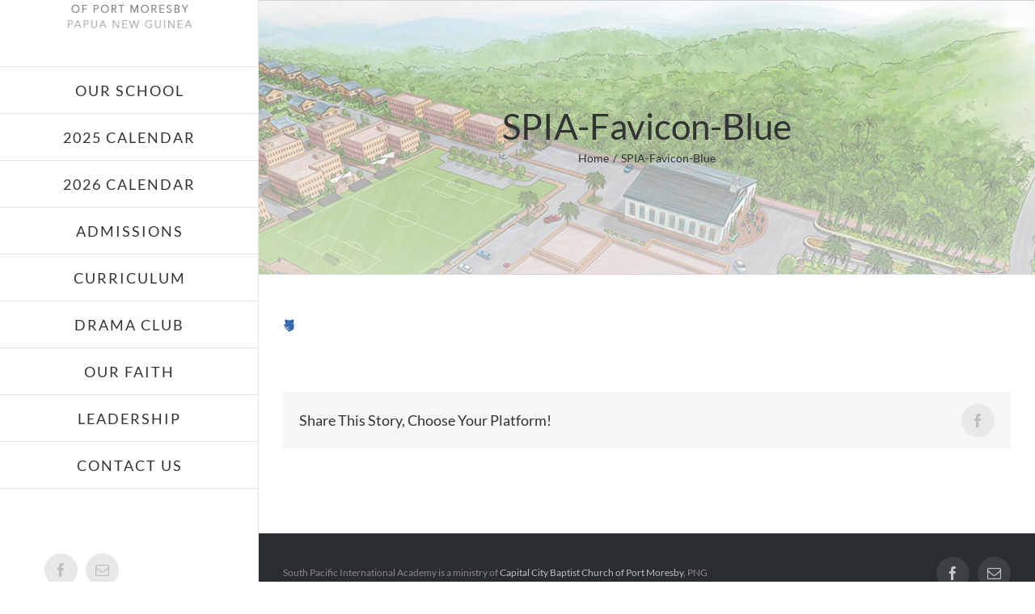

--- FILE ---
content_type: text/css
request_url: https://spiapng.com/wp-content/plugins/spia-geolocation/assets/spia-geolocation.css?ver=1.1
body_size: 957
content:

/* Contact Form 7 Custom Styling to Override Avada Theme */
.wpcf7-form {
    width: 100%;
    max-width: 100%;
    margin: 0;
    padding: 0;
}

/* General input fields (text, email, textarea, etc.) */
.wpcf7-form .wpcf7-form-control.wpcf7-text,
.wpcf7-form .wpcf7-form-control.wpcf7-textarea,
.wpcf7-form .wpcf7-form-control.wpcf7-select {
    width: 100%;
    max-width: 100%;
    margin-bottom: 15px;
    border: 1px solid #e0e0e0;
    border-radius: 4px;
    box-shadow: 0 2px 4px rgba(0, 0, 0, 0.05);
    background: #fff;
    font-size: 16px;
    color: #333;
}

.wpcf7-form input[type="text"],
.wpcf7-form input[type="email"],
.wpcf7-form textarea,
.wpcf7-form button {
    padding: 20px 15px !important; /* Adjust values as needed */
    width: 100%; /* Example: make inputs full width */
    box-sizing: border-box; /* Ensures padding and border are included in the element's total width */
}

span.wpcf7-form-control-wrap {
    position: relative !important;
}


/* Contact Form 7 select box styling */
.wpcf7-form select {
    display: block !important;
    visibility: visible !important;
    opacity: 1 !important;
    font-size: 16px !important;
    color: #000 !important;
    background: #fff !important;
    border: 1px solid #ccc !important;
    padding: 0 !important;
    width: 100%;
    max-width: 400px;
    height: 40px;
    -webkit-appearance: menulist !important;
    -moz-appearance: menulist !important;
    appearance: menulist !important;
}

.wpcf7-form select option {
    color: #000 !important;
    background: #fff !important;
}

.wpcf7-form select:focus {
    outline: 2px solid #0073aa !important;
}
/* Radio buttons */
.wpcf7-form .wpcf7-form-control.wpcf7-radio {
    width: 100%;
    margin-bottom: 15px;
}

.wpcf7-form .wpcf7-radio .wpcf7-list-item {
    display: block;
    margin-bottom: 10px;
}

.wpcf7-form .wpcf7-radio input[type="radio"] {
    appearance: none;
    -webkit-appearance: none;
    -moz-appearance: none;
    width: 20px;
    height: 20px;
    border: 1px solid #e0e0e0;
    border-radius: 50%;
    box-shadow: 0 2px 4px rgba(0, 0, 0, 0.05);
    vertical-align: middle;
    margin-right: 8px;
    position: relative;
}

.wpcf7-form .wpcf7-radio input[type="radio"]:checked::before {
    content: '';
    display: block;
    width: 12px;
    height: 12px;
    background: #0073aa;
    border-radius: 50%;
    position: absolute;
    top: 50%;
    left: 50%;
    transform: translate(-50%, -50%);
}

/* All form buttons (submit, reset, button, etc.) */
.wpcf7-form .wpcf7-form-control.wpcf7-submit,
.wpcf7-form input[type="button"],
.wpcf7-form button {
    width: 100%;
    background: #0073aa;
    color: #fff;
    border: none;
    border-radius: 4px;
    box-shadow: 0 2px 4px rgba(0, 0, 0, 0.1);
    font-size: 16px;
    cursor: pointer;
    transition: background 0.3s ease;
    box-sizing: border-box;
}

.wpcf7-form .wpcf7-form-control.wpcf7-submit:hover,
.wpcf7-form input[type="button"]:hover,
.wpcf7-form button:hover {
    background: #005b8c;
}

/* Override Avada theme's form styling */
.wpcf7-form .wpcf7-form-control,
.wpcf7-form .wpcf7-text,
.wpcf7-form .wpcf7-textarea,
.wpcf7-form .wpcf7-select,
.wpcf7-form .wpcf7-radio,
.wpcf7-form .wpcf7-submit,
.wpcf7-form input[type="button"],
.wpcf7-form button {
    border-radius: 4px;
    border: 1px solid #e0e0e0;
    box-shadow: 0 2px 4px rgba(0, 0, 0, 0.05);
}

/* Custom styles for select elements */
select {
  background-color: #f0f0f0; /* default background */
  color: #333; /* default text color */
}

select:focus {
  background-color: #d0eaff; /* background when focused */
  color: #000;
}

option {
  background-color: #fff; /* option background */
  color: #333;
}

/* assets/spia-geolocation.css */
#location, #latitude, #longitude {
    display: block;
    width: 100%;
    padding: 8px;
    border: 1px solid #ccc;
    margin-bottom: 10px;
}

button.get-location {
    padding: 10px 20px;
    background-color: #0073aa;
    color: #fff;
    border: none;
    cursor: pointer;
}

button.get-location:disabled {
    background-color: #ccc;
    cursor: not-allowed;
}

.wpcf7-form-control-wrap {
    position: relative;
}

.wpcf7-not-valid {
    border: 2px solid #dc3232 !important;
}

.wpcf7-not-valid-tip {
    color: #dc3232;
    font-size: 12px;
    font-weight: normal;
    display: block;
    margin-top: 4px;
    left: 0;
}

.wpcf7-form-control-wrap select.wpcf7-not-valid + .wpcf7-not-valid-tip {
    bottom: -24px;
}

--- FILE ---
content_type: text/css
request_url: https://spiapng.com/wp-content/themes/spia/style.css?ver=1.0.0
body_size: 862
content:
/*
Theme Name: SPIA AVADA CHILD
Description: SPIA CHILD
Template: Avada
Version: 1.0.0
Text Domain:  Avada
*/

/* Contact Form 7 Custom Styling to Override Avada Theme */
.wpcf7-form {
    width: 100%;
    max-width: 100%;
    margin: 0;
    padding: 0;
}

/* General input fields (text, email, textarea, etc.) */
.wpcf7-form .wpcf7-form-control.wpcf7-text,
.wpcf7-form .wpcf7-form-control.wpcf7-textarea,
.wpcf7-form .wpcf7-form-control.wpcf7-select {
    width: 100%;
    max-width: 100%;
    margin-bottom: 15px;
    border: 1px solid #e0e0e0;
    border-radius: 4px;
    box-shadow: 0 2px 4px rgba(0, 0, 0, 0.05);
    background: #fff;
    font-size: 16px;
    color: #333;
}

.wpcf7-form input[type="text"],
.wpcf7-form input[type="email"],
.wpcf7-form textarea,
.wpcf7-form button {
    padding: 20px 15px !important; /* Adjust values as needed */
    width: 100%; /* Example: make inputs full width */
    box-sizing: border-box; /* Ensures padding and border are included in the element's total width */
}

span.wpcf7-form-control-wrap {
    position: relative !important;
}


/* Contact Form 7 select box styling */
.wpcf7-form select {
    display: block !important;
    visibility: visible !important;
    opacity: 1 !important;
    font-size: 16px !important;
    color: #000 !important;
    background: #fff !important;
    border: 1px solid #ccc !important;
    padding: 0 !important;
    width: 100%;
    max-width: 400px;
    height: 40px;
    -webkit-appearance: menulist !important;
    -moz-appearance: menulist !important;
    appearance: menulist !important;
}

.wpcf7-form select option {
    color: #000 !important;
    background: #fff !important;
}

.wpcf7-form select:focus {
    outline: 2px solid #0073aa !important;
}
/* Radio buttons */
.wpcf7-form .wpcf7-form-control.wpcf7-radio {
    width: 100%;
    margin-bottom: 15px;
}

.wpcf7-form .wpcf7-radio .wpcf7-list-item {
    display: block;
    margin-bottom: 10px;
}

.wpcf7-form .wpcf7-radio input[type="radio"] {
    appearance: none;
    -webkit-appearance: none;
    -moz-appearance: none;
    width: 20px;
    height: 20px;
    border: 1px solid #e0e0e0;
    border-radius: 50%;
    box-shadow: 0 2px 4px rgba(0, 0, 0, 0.05);
    vertical-align: middle;
    margin-right: 8px;
    position: relative;
}

.wpcf7-form .wpcf7-radio input[type="radio"]:checked::before {
    content: '';
    display: block;
    width: 12px;
    height: 12px;
    background: #0073aa;
    border-radius: 50%;
    position: absolute;
    top: 50%;
    left: 50%;
    transform: translate(-50%, -50%);
}

/* All form buttons (submit, reset, button, etc.) */
.wpcf7-form .wpcf7-form-control.wpcf7-submit,
.wpcf7-form input[type="button"],
.wpcf7-form button {
    width: 100%;
    background: #0073aa;
    color: #fff;
    border: none;
    border-radius: 4px;
    box-shadow: 0 2px 4px rgba(0, 0, 0, 0.1);
    font-size: 16px;
    cursor: pointer;
    transition: background 0.3s ease;
    box-sizing: border-box;
}

.wpcf7-form .wpcf7-form-control.wpcf7-submit:hover,
.wpcf7-form input[type="button"]:hover,
.wpcf7-form button:hover {
    background: #005b8c;
}

/* Override Avada theme's form styling */
.wpcf7-form .wpcf7-form-control,
.wpcf7-form .wpcf7-text,
.wpcf7-form .wpcf7-textarea,
.wpcf7-form .wpcf7-select,
.wpcf7-form .wpcf7-radio,
.wpcf7-form .wpcf7-submit,
.wpcf7-form input[type="button"],
.wpcf7-form button {
    border-radius: 4px;
    border: 1px solid #e0e0e0;
    box-shadow: 0 2px 4px rgba(0, 0, 0, 0.05);
}

/* Custom styles for select elements */
select {
  background-color: #f0f0f0; /* default background */
  color: #333; /* default text color */
}

select:focus {
  background-color: #d0eaff; /* background when focused */
  color: #000;
}

option {
  background-color: #fff; /* option background */
  color: #333;
}




--- FILE ---
content_type: text/plain
request_url: https://www.google-analytics.com/j/collect?v=1&_v=j102&a=569408208&t=pageview&_s=1&dl=https%3A%2F%2Fspiapng.com%2Fspia-favicon-blue%2F&ul=en-us%40posix&dt=SPIA-Favicon-Blue%20-%20South%20Pacific%20International%20Academy&sr=1280x720&vp=1280x720&_u=IEBAAEABAAAAACAAI~&jid=1161032298&gjid=400468454&cid=275653535.1767425632&tid=UA-65617322-1&_gid=1505667795.1767425632&_r=1&_slc=1&z=1282307605
body_size: -449
content:
2,cG-STTY7NR4Z2

--- FILE ---
content_type: text/javascript
request_url: https://spiapng.com/wp-content/plugins/spia-geolocation/assets/spia-geolocation.js?ver=1.4
body_size: 2569
content:
jQuery(document).ready(function($) {
    // Fix select dropdown text cutoff
    $('.wpcf7-form select.wpcf7-select').each(function() {
        $(this).css({
            'width': 'auto',
            'min-width': '200px',
            'max-width': '100%'
        });
    });

    // === LEAFLET CSS/JS LOADER (only once) ===
    if (!document.querySelector('link[href*="leaflet.css"]')) {
        $('<link>', {
            rel: 'stylesheet',
            href: 'https://unpkg.com/leaflet@1.9.4/dist/leaflet.css'
        }).appendTo('head');
    }
    if (!window.L) {
        $.getScript('https://unpkg.com/leaflet@1.9.4/dist/leaflet.js');
    }

    // === MODAL MAP SETUP ===
    let modal, map, marker;
    function showLocationModal(onSelect) {
        if (modal) modal.remove();

        modal = $('<div>', {
            id: 'spi-location-modal',
            css: {
                position: 'fixed', top: 0, left: 0, width: '100%', height: '100%',
                background: 'rgba(0,0,0,0.7)', zIndex: 9999, display: 'flex',
                alignItems: 'center', justifyContent: 'center', flexDirection: 'column'
            }
        }).appendTo('body');

        const dialog = $('<div>', {
            css: {
                background: '#fff', width: '90%', maxWidth: '500px', borderRadius: '12px',
                overflow: 'hidden', boxShadow: '0 10px 30px rgba(0,0,0,0.3)'
            }
        }).appendTo(modal);

        $('<div>', {
            text: 'Location appears to be in the ocean or outside PNG. Please tap your exact location on the map.',
            css: { padding: '15px', fontWeight: 'bold', color: '#d93025', textAlign: 'center' }
        }).appendTo(dialog);

        const mapDiv = $('<div>', { id: 'spi-map', css: { height: '350px' } }).appendTo(dialog);

        const closeBtn = $('<button>', {
            text: 'Cancel',
            css: {
                margin: '10px', padding: '8px 16px', background: '#ccc', border: 'none',
                borderRadius: '6px', cursor: 'pointer'
            },
            click: () => { modal.remove(); resetButton(); }
        }).appendTo(dialog);

        setTimeout(() => {
            map = L.map('spi-map').setView([-6, 147], 6);
            L.tileLayer('https://{s}.tile.openstreetmap.org/{z}/{x}/{y}.png', {
                attribution: '© OpenStreetMap'
            }).addTo(map);

            map.on('click', e => {
                const lat = e.latlng.lat.toFixed(6);
                const lng = e.latlng.lng.toFixed(6);
                onSelect(lat, lng);
                modal.remove();
            });
        }, 100);
    }

    // === GEOLOCATION WITH OFFSHORE DETECTION ===
    window.getLocation = function() {
        const findField = keys => {
            for (let key of keys) {
                let el = document.getElementById(key) || document.querySelector(`[name="${key}"]`);
                if (el) return el;
            }
            return null;
        };

        const latitudeField = findField(['latitude', 'lat']);
        const longitudeField = findField(['longitude', 'lng', 'lon']);
        const locationField = findField(['location', 'latlng', 'coords', 'coordinate']);
        const button = document.querySelector('button.get-location, button[onclick="getLocation()"]');

        if (!latitudeField && !longitudeField && !locationField) return;

        const resetButton = () => {
            if (button) {
                button.disabled = false;
                button.textContent = 'Get Location';
            }
        };

        if (!navigator.geolocation) {
            showLocationModal((lat, lng) => {
                const combined = lat + ', ' + lng;
                if (locationField) locationField.value = combined;
                if (latitudeField) latitudeField.value = lat;
                if (longitudeField) longitudeField.value = lng;
                resetButton();
                alert('Location set from map!');
            });
            return;
        }

        if (button) {
            button.disabled = true;
            button.textContent = 'Getting Location...';
        }

        navigator.geolocation.getCurrentPosition(
            position => {
                const lat = position.coords.latitude;
                const lng = position.coords.longitude;
                const acc = position.coords.accuracy;

                // === CHECK IF IN OCEAN OR OUTSIDE PNG ===
                const isOutsidePNG = lat < -12 || lat > -1 || lng < 140 || lng > 155;
                const isOcean = acc > 1000 || (lat > -10 && lat < -2 && lng > 150 && lng < 154);

                if (isOutsidePNG || isOcean) {
                    showLocationModal((newLat, newLng) => {
                        const combined = newLat + ', ' + newLng;
                        if (locationField) locationField.value = combined;
                        if (latitudeField) latitudeField.value = newLat;
                        if (longitudeField) longitudeField.value = newLng;
                        resetButton();
                        alert('Location corrected from map!');
                    });
                    return;
                }

                // === ACCEPT GOOD LOCATION ===
                const combined = lat.toFixed(6) + ', ' + lng.toFixed(6);
                if (locationField) locationField.value = combined;
                if (latitudeField) latitudeField.value = lat.toFixed(6);
                if (longitudeField) longitudeField.value = lng.toFixed(6);
                resetButton();
                alert('Location captured!');
            },
            error => {
                showLocationModal((lat, lng) => {
                    const combined = lat + ', ' + lng;
                    if (locationField) locationField.value = combined;
                    if (latitudeField) latitudeField.value = lat;
                    if (longitudeField) longitudeField.value = lng;
                    resetButton();
                    alert('Location set from map!');
                });
            },
            {
                enableHighAccuracy: true,
                timeout: 15000,
                maximumAge: 60000
            }
        );
    };

    // Button click
    $(document).on('click', 'button.get-location', function(e) {
        e.preventDefault();
        window.getLocation();
    });

    // === YOUR ORIGINAL VALIDATION (unchanged) ===
    function validateCF7Form($form) {
        var hasError = false;
        console.log('SPIA: validateCF7Form running for form', $form.attr('id') || $form.attr('class'));

        $form.find('.wpcf7-not-valid-tip').remove();
        $form.find('.wpcf7-not-valid').removeClass('wpcf7-not-valid');
        $form.find('select.wpcf7-select, input, textarea').css({'border-color':'', 'box-shadow':''});

        $form.find('select.wpcf7-select').each(function() {
            var $select = $(this);
            var value = ($select.val() || '').toString().trim();
            var $parent = $select.closest('.wpcf7-form-control-wrap');
            if (!value || value === '' || value === 'Select an option|' || value === '---') {
                hasError = true;
                $parent.append('<span class="wpcf7-not-valid-tip" style="color:red;">This field is required.</span>');
                $select.addClass('wpcf7-not-valid').css({'border-color':'#d93025','box-shadow':'0 0 0 4px rgba(217,48,37,0.12)'});
            }
        });

        $form.find('input[type="text"], input[type="email"], input[type="tel"], textarea').each(function() {
            var $input = $(this);
            var value = ($input.val() || '').toString().trim();
            var $parent = $input.closest('.wpcf7-form-control-wrap');
            if (!value) {
                hasError = true;
                $parent.append('<span class="wpcf7-not-valid-tip" style="color:red;">This field is required.</span>');
                $input.addClass('wpcf7-not-valid').css({'border-color':'#d93025','box-shadow':'0 0 0 4px rgba(217,48,37,0.12)'});
            }
        });

        var $location = $form.find('input[name="location"]');
        if ($location.length && !($location.val() || '').toString().trim()) {
            var $parent = $location.closest('.wpcf7-form-control-wrap');
            hasError = true;
            $parent.append('<span class="wpcf7-not-valid-tip" style="color:red;">Location is required.</span>');
            $location.addClass('wpcf7-not-valid').css({'border-color':'#d93025','box-shadow':'0 0 0 4px rgba(217,48,37,0.12)'});
        }

        return !hasError;
    }

    // Submit handlers
    $(document).on('submit', 'form.wpcf7-form', function(e) {
        var $form = $(this);
        if (!validateCF7Form($form)) {
            e.preventDefault();
            e.stopImmediatePropagation();
            $form.find('[type="submit"]').prop('disabled', true);
            setTimeout(() => $form.find('[type="submit"]').prop('disabled', false), 1000);
            var $first = $form.find('.wpcf7-not-valid').first();
            if ($first.length) {
                $('html, body').animate({scrollTop: $first.offset().top - 50}, 400);
            }
            $form.get(0).dispatchEvent(new Event('wpcf7invalid', { bubbles: true }));
            return false;
        }
    });

    $(document).on('click', 'form.wpcf7-form [type="submit"]', function(e) {
        var $form = $(this).closest('form.wpcf7-form');
        if (!validateCF7Form($form)) {
            e.preventDefault();
            e.stopImmediatePropagation();
            return false;
        }
    });

    // Real-time validation
    $('form.wpcf7-form').on('change blur', 'select.wpcf7-select', function() {
        var $select = $(this);
        var $parent = $select.closest('.wpcf7-form-control-wrap');
        var value = ($select.val() || '').toString().trim();
        $parent.find('.wpcf7-not-valid-tip').remove();
        $select.removeClass('wpcf7-not-valid').css({'border-color':'','box-shadow':''});
        if (!value || value === '' || value === 'Select an option|' || value === '---') {
            $parent.append('<span class="wpcf7-not-valid-tip" style="color:red;">This field is required.</span>');
            $select.addClass('wpcf7-not-valid').css({'border-color':'#d93025','box-shadow':'0 0 0 4px rgba(217,48,37,0.12)'});
        }
    });

    $('form.wpcf7-form').on('input', 'input[type="text"], input[type="email"], input[type="tel"], textarea', function() {
        var $input = $(this);
        var $parent = $input.closest('.wpcf7-form-control-wrap');
        var value = ($input.val() || '').toString().trim();
        $parent.find('.wpcf7-not-valid-tip').remove();
        $input.removeClass('wpcf7-not-valid').css({'border-color':'','box-shadow':''});
        if (!value) {
            $parent.append('<span class="wpcf7-not-valid-tip" style="color:red;">This field is required.</span>');
            $input.addClass('wpcf7-not-valid').css({'border-color':'#d93025','box-shadow':'0 0 0 4px rgba(217,48,37,0.12)'});
        }
    });
});